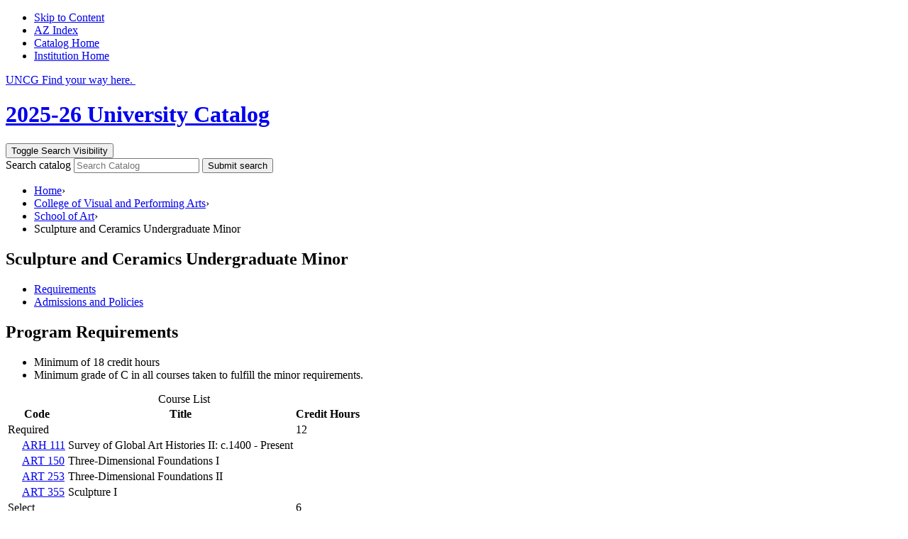

--- FILE ---
content_type: text/html; charset=UTF-8
request_url: https://catalog.uncg.edu/visual-performing-arts/art/sculpture-ceramics-minor/
body_size: 15908
content:


<!doctype html>
<html class="no-js" xml:lang="en" lang="en" dir="ltr">
<head>
<meta http-equiv="X-UA-Compatible" content="IE=Edge" />
<title>Sculpture and Ceramics Undergraduate Minor &lt; UNC Greensboro</title>
<meta http-equiv="Content-Type" content="text/html; charset=utf-8" />
<link rel="search" type="application/opensearchdescription+xml"
			href="/search/opensearch.xml" title="Catalog" />
<meta name="viewport" content="width=device-width, initial-scale=1.0, minimum-scale=1.0" />
<link href="/favicon.ico" rel="shortcut icon" />
<link rel="stylesheet" type="text/css" href="/css/reset.css" />
<link rel="stylesheet" type="text/css" href="/css/courseleaf.css" />
<link rel="stylesheet" type="text/css" href="/fonts/font-awesome/font-awesome.min.css" />
<link href="https://fonts.googleapis.com/css?family=Roboto:400,400i,500,500i,700,700i" rel="stylesheet">
<link rel="stylesheet" type="text/css" href="/fonts/glyphicons/glyphicons.css" />
<link rel="stylesheet" type="text/css" href="/css/courseleaf.css" />
<link rel="stylesheet" type="text/css" href="/css/screen.css" media="screen" />
<link rel="stylesheet" type="text/css" href="/css/custom.css" media="screen" />
<link rel="stylesheet" type="text/css" href="/css/print.css" media="print" />
<script type="text/javascript" src="/js/jquery.js"></script>
<script type="text/javascript" src="/js/lfjs.js"></script>
<script type="text/javascript" src="/js/lfjs_any.js"></script>
<link rel="stylesheet" type="text/css" href="/js/lfjs.css" />
<script type="text/javascript" src="/js/courseleaf.js"></script>
<script type="text/javascript" src="/js/custom.js"></script>



</head>



<body class="">





<nav aria-label="Skip content menu" class="accessible">
	<div class="accessible-menu">
		<ul>
			<li><a href="#contentarea" rel="section">Skip to Content</a></li>
			<li><a href="/azindex/">AZ Index</a></li>
			<li><a href="/">Catalog Home</a></li>
			<li><a href="http://uncg.edu/">Institution Home</a></li>
		</ul>
	</div>
</nav>

<header id="header">
    <div class="wrap">

        <div id="logo">
            <a href="http://uncg.edu/">
                <span class="sr-only">UNCG Find your way here.</span>
                <img src="/images/logo/logo-mobile.svg" alt="" aria-hidden="true"/>
            </a>
        </div>

        <div id="edition">
            <h1><a href="/">2025-26 University Catalog</a></h1>
        </div>
        
        <button type="button" id="cat-search-toggle" aria-expanded="false" aria-controls="cat-search" data-toggle="#cat-search">
            <i class="fa fa-search" aria-hidden="true"></i>
            <i class="fa fa-times" aria-hidden="true"></i>
            <span class="sr-only">Toggle Search Visibility</span>
        </button>

        <div class="search" id="cat-search">
            <form action="/search/">
                <label for="cat-search-term" class="sr-only">Search catalog</label>
                <input class="search-field" type="text" name="search" id="cat-search-term" placeholder="Search Catalog" id="cat-search-term" />
                <button class="search-button" type="submit">
                    <i class="fa fa-search" aria-hidden="true"></i>
                    <span class="sr-only">Submit search</span>
                </button>
<!-- <input type="hidden" name="caturl" value="/visual-performing-arts" /> -->
            </form>
        </div>
        
    </div><!-- wrap -->
</header>

<section id="content-container">

    
      
    <div class="wrap">
        <div id="col-content">
<nav id="breadcrumb" aria-label="Breadcrumbs">
<ul><li><a href="/">Home</a><span class="crumbsep">›</span></li><li><a href="/visual-performing-arts/">College&nbsp;of&nbsp;Visual&nbsp;and&nbsp;Performing&nbsp;Arts</a><span class="crumbsep">›</span></li><li><a href="/visual-performing-arts/art/">School&nbsp;of&nbsp;Art</a><span class="crumbsep">›</span></li><li><span class="active">Sculpture and Ceramics Undergraduate Minor</span></li></ul>
</nav> 
            <main id="contentarea">
                <h1 class="page-title">Sculpture and Ceramics Undergraduate Minor</h1>



<script type="text/javascript">
//<![CDATA[
	var defshow = "text";
	var bodycontainer = "#body";
	var defshow = "requirementstext";
	var validhashes = ",text,requirementstext,admissionsandpoliciestext,";

if(window.location.hash.length) {
	var hash = cleanHash(window.location.hash);
	if(validhashes.indexOf("," + hash + ",") != -1)
		defshow = hash;
}
var ss = document.styleSheets;
var workss = null;
for(var i=0; i < ss.length; i++) {
	var currmedia = "";
	if (typeof ss[i].media == "string")
		currmedia = ss[i].media
	else if (typeof ss[i].media == "object" && ss[i].media.mediaText)
		currmedia = ss[i].media.mediaText;

	if((currmedia == "screen" || currmedia == "all") && (ss[i].href.indexOf("/") == 0 || ss[i].href.indexOf(document.location.host) >= 0)) {
		workss = ss[i];
		break;
	}
}
if(workss && workss.insertRule) {
	workss.insertRule(".tab_content { display: none; }", workss.cssRules.length)
	workss.insertRule(".sectionheader { display: none; }", workss.cssRules.length)
	workss.insertRule("#" + defshow + "container { display: block; }", workss.cssRules.length)
} else if(workss && workss.addRule) {
	workss.addRule(".tab_content", "display: none");
	workss.addRule(".sectionheader", "display: none");
	workss.addRule("#" + defshow + "container", "display: block");
}
else {
	if (window.console)
		window.console.log('screen.css <link> needs attribute media="screen"');
}
//]]>
</script>
	<nav id="tabs" aria-label="Page content tabs">
		<ul class="clearfix" role="tablist">
			<li id="requirementstexttab" role="presentation">
<a href="#requirementstextcontainer" role="tab" aria-controls="requirementstextcontainer" onclick="return showSection('requirementstext');" >Requirements</a></li>
			<li id="admissionsandpoliciestexttab" role="presentation">
<a href="#admissionsandpoliciestextcontainer" role="tab" aria-controls="admissionsandpoliciestextcontainer" onclick="return showSection('admissionsandpoliciestext');" >Admissions and Policies</a></li>
		</ul>
	</nav>

<div id="textcontainer" class="page_content tab_content" role="tabpanel" aria-labelledby="texttab" aria-hidden="true">
</div><!--end #textcontainer -->

			<div id="requirementstextcontainer" class="page_content tab_content" role="tabpanel" aria-labelledby="requirementstexttab" >
				<a name="requirementstext"></a><h2>Program Requirements</h2> <ul> 	<li>Minimum of 18 credit hours</li> 	<li>Minimum grade of C in all courses taken to fulfill the minor requirements.</li> </ul> <table class="sc_courselist"> <caption class="hidden noscript">Course List</caption> <colgroup> <col class="codecol"/> <col class="titlecol"/> <col align="char" char="." class="hourscol"/> </colgroup> <thead> <tr class="hidden noscript"> <th scope="col">Code</th> <th scope="col">Title</th> <th scope="col" class="hourscol">Credit Hours</th> </tr> </thead> <tbody> <tr class="even areaheader  firstrow"><td colspan="2"><span class="courselistcomment areaheader ">Required</span></td><td class="hourscol">12</td></tr> <tr class="odd"><td class="codecol"><div style="margin-left:20px;" class="blockindent"><a href="/search/?P=ARH%20111" title="ARH 111" class="bubblelink code" onclick="return showCourse(this, 'ARH 111');">ARH 111</a></div></td><td>Survey of Global Art Histories II: c.1400 - Present</td><td class="hourscol"></td></tr> <tr class="even"><td class="codecol"><div style="margin-left:20px;" class="blockindent"><a href="/search/?P=ART%20150" title="ART 150" class="bubblelink code" onclick="return showCourse(this, 'ART 150');">ART 150</a></div></td><td>Three-Dimensional Foundations I</td><td class="hourscol"></td></tr> <tr class="odd"><td class="codecol"><div style="margin-left:20px;" class="blockindent"><a href="/search/?P=ART%20253" title="ART 253" class="bubblelink code" onclick="return showCourse(this, 'ART 253');">ART 253</a></div></td><td>Three-Dimensional Foundations II</td><td class="hourscol"></td></tr> <tr class="even"><td class="codecol"><div style="margin-left:20px;" class="blockindent"><a href="/search/?P=ART%20355" title="ART 355" class="bubblelink code" onclick="return showCourse(this, 'ART 355');">ART 355</a></div></td><td>Sculpture I</td><td class="hourscol"></td></tr> <tr class="odd areaheader "><td colspan="2"><span class="courselistcomment areaheader ">Select</span></td><td class="hourscol">6</td></tr> <tr class="even"><td colspan="2"><span class="courselistcomment">Select two from the following:</span></td><td class="hourscol"></td></tr> <tr class="odd"><td class="codecol"><div style="margin-left:20px;" class="blockindent"><a href="/search/?P=ART%20281" title="ART 281" class="bubblelink code" onclick="return showCourse(this, 'ART 281');">ART 281</a></div></td><td>Ceramics I</td><td class="hourscol"></td></tr> <tr class="even"><td class="codecol"><div style="margin-left:20px;" class="blockindent"><a href="/search/?P=ART%20353" title="ART 353" class="bubblelink code" onclick="return showCourse(this, 'ART 353');">ART 353</a></div></td><td>Metal Casting</td><td class="hourscol"></td></tr> <tr class="odd"><td class="codecol"><div style="margin-left:20px;" class="blockindent"><a href="/search/?P=ART%20354" title="ART 354" class="bubblelink code" onclick="return showCourse(this, 'ART 354');">ART 354</a></div></td><td>Metal Sculpture</td><td class="hourscol"></td></tr> <tr class="even lastrow"><td class="codecol"><div style="margin-left:20px;" class="blockindent"><a href="/search/?P=ART%20381" title="ART 381" class="bubblelink code" onclick="return showCourse(this, 'ART 381');">ART 381</a></div></td><td>Ceramics II</td><td class="hourscol"></td></tr> </tbody> </table>
			</div>
			<div id="admissionsandpoliciestextcontainer" class="page_content tab_content" role="tabpanel" aria-labelledby="admissionsandpoliciestexttab" >
				<a name="admissionsandpoliciestext"></a><p>The Sculpture and Ceramics Minor is available to all undergraduate students except BFA majors in Studio Art or Art Education (K-12) and BA majors in Studio Art or Art History.</p>
			</div>

            </main>
        </div> <!-- end col-content -->
        <div id="col-nav">
            <button id="print-btn" href="#print-dialog" onclick="showPrintDialog(); return false;">
               <i class="fa fa-print" aria-hidden="true"></i> Print
            </button>
            <button id="sidebar-toggle" aria-expanded="false" data-toggle="#sidebar">
                <i class="fa fa-bars" aria-hidden="true"></i>
<span>Catalog Navigation</span>
            </button>

            <aside id="sidebar">
                <div class="sidebar-item">
<h2>Catalog Navigation</h2>
             
                    <nav id="cl-menu" aria-label="Primary">
<ul class="nav levelzero" id="/">
	<li class="isparent"><a href="/programs/">Programs</a></li>
	<li class="isparent"><a href="/courses/">Courses</a></li>
	<li class="isparent"><a href="/arts-sciences/">College of Arts and Sciences</a></li>
	<li class="active isparent"><a href="/visual-performing-arts/">College of Visual and Performing Arts</a>
	<ul class="nav levelone" id="/visual-performing-arts/">
		<li><a href="/visual-performing-arts/interdisciplinary-art-and-social-practice-minor/">Interdisciplinary Art and Social Practice Undergraduate Minor</a></li>
		<li class="active isparent"><a href="/visual-performing-arts/art/">School of Art</a>
		<ul class="nav leveltwo" id="/visual-performing-arts/art/">
			<li><a href="/visual-performing-arts/art/art-ba/">Art, B.A.</a></li>
			<li><a href="/visual-performing-arts/art/arts-administration-ba/">Arts Administration, B.A.</a></li>
			<li><a href="/visual-performing-arts/art/art-education-k12-licensure-bfa/">Art Education (K–12), B.F.A.</a></li>
			<li><a href="/visual-performing-arts/art/art-bfa/">Studio Art, B.F.A.</a></li>
			<li><a href="/visual-performing-arts/art/art-history-artists-art-museum-studies-minor/">Art History Undergraduate Minor for Artists and Art Museum Studies</a></li>
			<li><a href="/visual-performing-arts/art/art-history-minor/">Art History Undergraduate Minor</a></li>
			<li><a href="/visual-performing-arts/art/arts-administration-minor/">Arts Administration Undergraduate Minor</a></li>
			<li><a href="/visual-performing-arts/art/new-media-design-minor/">New Media and Design Undergraduate Minor</a></li>
			<li><a href="/visual-performing-arts/art/painting-minor/">Painting Undergraduate Minor</a></li>
			<li><a href="/visual-performing-arts/art/photography-minor/">Photography Undergraduate Minor</a></li>
			<li><a href="/visual-performing-arts/art/printmaking-drawing-minor/">Printmaking and Drawing Undergraduate Minor</a></li>
			<li class="active self"><a href="#" onclick="return false;">Sculpture and Ceramics Undergraduate Minor</a></li>
			<li><a href="/visual-performing-arts/art/studio-art-minor/">Studio Art Undergraduate Minor</a></li>
			<li><a href="/visual-performing-arts/art/art-second-academic-concentration/">Art Second Academic Concentration</a></li>
			<li><a href="/visual-performing-arts/art/studio-arts-mfa/">Studio Arts, M.F.A.</a></li>
		</ul>
		</li>
		<li class="isparent"><a href="/visual-performing-arts/dance/">School of Dance</a></li>
		<li class="isparent"><a href="/visual-performing-arts/music/">School of Music</a></li>
		<li class="isparent"><a href="/visual-performing-arts/theatre/">School of Theatre</a></li>
	</ul>
	</li>
	<li class="isparent"><a href="/business-economics/">Joseph M. Bryan School of Business and Economics</a></li>
	<li class="isparent"><a href="/education/">School of Education</a></li>
	<li class="isparent"><a href="/health-human-sciences/">School of Health and Human Sciences</a></li>
	<li class="isparent"><a href="/nanoscience-nanoengineering/">Joint School of Nanoscience and Nanoengineering</a></li>
	<li class="isparent"><a href="/nursing/">School of Nursing</a></li>
	<li><a href="/honors/">Lloyd International Honors College</a></li>
	<li class="isparent"><a href="/interdisciplinary-programs/">Interdisciplinary Programs</a></li>
	<li class="isparent"><a href="/academic-offices/">Academic Offices</a></li>
	<li class="isparent"><a href="/about/">About UNC Greensboro</a></li>
	<li class="isparent"><a href="/admissions/">Admission to the University</a></li>
	<li><a href="/tuitionandfees/">Tuition and Fees</a></li>
	<li class="isparent"><a href="/academic-regulations-policies/">Academic Regulations and Policies</a></li>
	<li><a href="/catalog/">About This University Catalog</a></li>
	<li><a href="/calendar/">Academic Calendar</a></li>
	<li><a href="/Archive/">University Catalog Archive</a></li>
</ul>
                    </nav>
                </div>

                
            </aside>
        </div> <!-- end col-nav -->
    </div>
</section>

<footer id="footer">
    &copy; 2025-2026 Copyright: <a href="https://www.uncg.edu"> UNC Greensboro </a>
    <a href="#header" id="totop"><span class="sr-only">Back to top</span></a>

    <div id="print-dialog" aria-labelledby="dialog-title" class="screen" role="dialog">
   <div class="print-header">
      <button onclick="hidePrintDialog(); return false;" aria-controls="#print-dialog">
         <span class="sr-only">Close this window</span>
      </button>
      <h2 id="dialog-title">Print Options</h2>
   </div>
   <div class="print-body">
      <ul>
         <li>
            <p><a class="option-name" href="#"  role="button" onclick="hidePrintDialog();window.print();return false">Send Page to Printer</a></p>
            <p class="option-desc">Print this page.</p>
         </li>

<li><p><a class="option-name" href="/visual-performing-arts/art/sculpture-ceramics-minor/sculpture-ceramics-minor.pdf" role="button">Download Page (PDF)</a></p><p class="option-desc">The PDF will include all information unique to this page.</p></li>      </ul>
   </div>
</div>

</footer>
</body>
</html>
